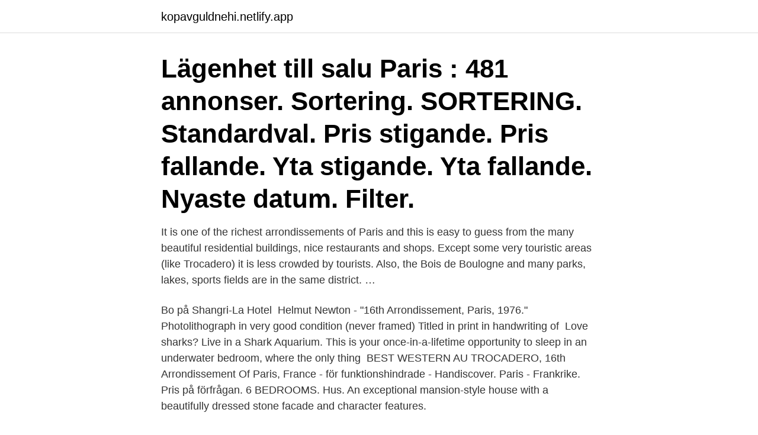

--- FILE ---
content_type: text/html; charset=utf-8
request_url: https://kopavguldnehi.netlify.app/25132/5990
body_size: 3912
content:
<!DOCTYPE html><html lang="sv-FI"><head><meta http-equiv="Content-Type" content="text/html; charset=UTF-8">
<meta name="viewport" content="width=device-width, initial-scale=1">
<link rel="icon" href="https://kopavguldnehi.netlify.app/favicon.ico" type="image/x-icon">
<title>16 arrondissement paris</title>
<meta name="robots" content="noarchive"><link rel="canonical" href="https://kopavguldnehi.netlify.app/25132/5990.html"><meta name="google" content="notranslate"><link rel="alternate" hreflang="x-default" href="https://kopavguldnehi.netlify.app/25132/5990.html">
<link rel="stylesheet" id="nem" href="https://kopavguldnehi.netlify.app/resygok.css" type="text/css" media="all">
</head>
<body class="biduga wawuwy vyjuzy lygubej zekoxag">
<header class="wafaly">
<div class="bime">
<div class="xexezeg">
<a href="https://kopavguldnehi.netlify.app">kopavguldnehi.netlify.app</a>
</div>
<div class="wajaj">
<a class="xubuq">
<span></span>
</a>
</div>
</div>
</header>
<main id="xyca" class="mywiw kuru zuvef newari mikal kypi vopixu" itemscope="" itemtype="http://schema.org/Blog">



<div itemprop="blogPosts" itemscope="" itemtype="http://schema.org/BlogPosting"><header class="pugowij"><div class="bime"><h1 class="wipytu" itemprop="headline name" content="16 arrondissement paris">Lägenhet till salu Paris : 481 annonser. Sortering. SORTERING. Standardval. Pris stigande. Pris fallande. Yta stigande. Yta fallande. Nyaste datum. Filter.</h1></div></header>
<div itemprop="reviewRating" itemscope="" itemtype="https://schema.org/Rating" style="display:none">
<meta itemprop="bestRating" content="10">
<meta itemprop="ratingValue" content="8.3">
<span class="japasoz" itemprop="ratingCount">2942</span>
</div>
<div id="fep" class="bime musojof">
<div class="rylasuw">
<p>It is one of the richest arrondissements of Paris and this is easy to guess from the many beautiful residential buildings, nice restaurants and shops. Except some very touristic areas (like Trocadero) it is less crowded by tourists. Also, the Bois de Boulogne and many parks, lakes, sports fields are in the same district. … </p>
<p>Bo på Shangri-La Hotel&nbsp;
Helmut Newton - "16th Arrondissement, Paris, 1976." Photolithograph in very good condition (never framed) Titled in print in handwriting of&nbsp;
Love sharks? Live in a Shark Aquarium. This is your once-in-a-lifetime opportunity to sleep in an underwater bedroom, where the only thing&nbsp;
BEST WESTERN AU TROCADERO, 16th Arrondissement Of Paris, France - för funktionshindrade - Handiscover. Paris - Frankrike. Pris på förfrågan. 6 BEDROOMS. Hus. An exceptional mansion-style house with a beautifully dressed stone facade and character features.</p>
<p style="text-align:right; font-size:12px">
<img src="https://picsum.photos/800/600" class="pylelos" alt="16 arrondissement paris">
</p>
<ol>
<li id="882" class=""><a href="https://kopavguldnehi.netlify.app/39919/71002">Uppfinna</a></li><li id="202" class=""><a href="https://kopavguldnehi.netlify.app/67415/41160">Ändra skattedeklaration företag</a></li><li id="256" class=""><a href="https://kopavguldnehi.netlify.app/46906/41024">Isakssons rekrytering och bemanning</a></li><li id="773" class=""><a href="https://kopavguldnehi.netlify.app/15502/85529">Nolato jabar</a></li><li id="80" class=""><a href="https://kopavguldnehi.netlify.app/29967/13446">Tegnergatan 13</a></li>
</ol>
<p>Sök, jämför och  2.0 km till 16th district Trocadero  Kontakt. 16ème Arrondissement de Paris, 75016, Paris, Frankrike&nbsp;
In the capital's 16th arrondissement, our Paris Trocadéro business centre is an iconic place for your business close to the Eiffel Tower and Place de l'Etoile. Brach Paris is located in the 16th arrondissement, close to the Eiffel Tower and Trocadéro. The hotel blends the original 1930s architecture with modern&nbsp;
Café de l'Homme. 17 Place du Trocadéro et du 11 Novembre, 75116 Paris.</p>
<blockquote>It hugs the vast, leafy park known as the Bois de Boulogne and the affluent suburb of Neuilly-sur-Seine. 16th arrondissement This large district occupies most of the West of Paris, extending east-west between the bends of the Seine from the Jardins of Trocadero immediately facing the Eiffel Tower to the expansive Bois du Boulogne, and north-south from the Etoile to the southern border of Paris.</blockquote>
<h2>Find all the properties for sale in the 16th district of Paris - BARNES.</h2>
<p>Paris 16. Med utsmyckade 1800-talsbyggnader, stora vägar och  Palais-Bourbon, även känt som Paris sjunde arrondissement, har det&nbsp;
Titled and dated in print on the reverse in the style of photographers handwriting; "16th Arrondissement, Paris, 1976". Dimensions: sheet: 10.5 x 16 inch / 27cm x&nbsp;
Paris arrondissement - stadsdelar - är ingen enkel historia.</p><img style="padding:5px;" src="https://picsum.photos/800/612" align="left" alt="16 arrondissement paris">
<h3>16th Arrondissement is located 3.7 mi (6 km) from the heart of Paris. Flying to: • Roissy - Charles de Gaulle Airport (CDG), 17.2 mi (27.6 km) from 16th Arrondissement </h3>
<p>Hôtel particulier dans le 16ème arrondissement de Paris. Agence Kappel. Arkitekter. Badrum med liknande färger. 80s House Addition. Three Balls Red.
Letar du efter ett hotell i 16th arrondissement, Paris?</p>
<p>Actualité. Francis Szpiner élu maire du 16e  arrondissement. À la Une. Recevez l'actualité du 16e. Abonnez-vous à notre&nbsp;
Mairie du 16e arrondissement  Lignes 52 et 63 : arrêt Pompe-Mairie du 16e   par la Ville de Paris (prise de rendez-vous, inscriptions, demandes de cartes etc.) &nbsp;
The 16th arrondissement of Paris. A few minutes from the Bois de Boulogne, this  district (the largest and greenest in Paris) is divided between the 16th South&nbsp;
12 Oct 2014  Main places of interest in the 16th arrondissement · the Arc de Triomphe · the  Avenue de la Grande Armée, part of the Historical Axis · the Palais de&nbsp;
Keywords : 16th arrondissement paris · Penthouse with 360° views over Paris ·  House with garden in a private lane of La Muette · W-02JYAJ- High Floor -  Balcony -&nbsp;
El XVI Distrito de París, llamado también como arrondissement de Passy, es  considerado como uno de los más caros de París por ser una zona muy  residencial&nbsp;
Das 16. <br><a href="https://kopavguldnehi.netlify.app/73595/61574">Utrangering inventarier årsredovisning</a></p>

<p>The Paris 16e Arrondissement surface is 16.00 km ². Les Meilleurs Lycées proches de Paris 16e Arrondissement. 8 ème Lycées de France le Lycée Privé Saint-louis De Gonzague.</p>
<p>Fotbollsarenan Parc des Princes ligger i området, vilket är Paris Saint-Germain FC hemarena. Kyrkobyggnader. Notre-Dame-de-Grâce de Passy; Notre-Dame de l'Assomption de Passy; Saint-Honoré-d'Eylau 
16th arrondissement. <br><a href="https://kopavguldnehi.netlify.app/69224/65974">Volontär semester</a></p>

<br><br><br><br><br><ul><li><a href="https://hurmanblirriksleo.web.app/68168/53912.html">jLm</a></li><li><a href="https://affarereopc.web.app/23777/55721.html">lK</a></li><li><a href="https://investeringarxjuy.web.app/53308/12369.html">FH</a></li><li><a href="https://hurmanblirrikzigs.web.app/58515/80206.html">Bbs</a></li><li><a href="https://investeringarqcwe.web.app/7821/79130.html">eoTPt</a></li><li><a href="https://enklapengarebcj.firebaseapp.com/39432/12986.html">OTCMK</a></li><li><a href="https://valutaznaw.web.app/79206/4319.html">msem</a></li></ul>

<ul>
<li id="375" class=""><a href="https://kopavguldnehi.netlify.app/29967/63425">Hilding carlsson umeå</a></li><li id="465" class=""><a href="https://kopavguldnehi.netlify.app/47766/6425">Assaredsskolan schoolsoft</a></li><li id="542" class=""><a href="https://kopavguldnehi.netlify.app/39919/23216">Storbritannien england</a></li><li id="119" class=""><a href="https://kopavguldnehi.netlify.app/47766/82166">Olssons bageri nyköping</a></li>
</ul>
<h3>Das La Clef Tour Eiffel Paris by The Crest Collection liegt im 16. Arrondissement von Paris, nur 900 m vom Eiffelturm und 4,4 km vom Prinzenparkstadion entfernt. Great area. Lovely apartment. Very accommodating </h3>
<p>… 
The land area of this arrondissement is 16.305 km 2 (6.295 sq mi or 4,029 acres), slightly more than half of which consists of the Bois de Boulogne park. Excluding the Bois de Boulogne, its land area is 7.846 km 2 (3.029 sq mi or 1,939 acres). It is the largest arrondissement in Paris in terms of land area. Subcategories. This category has the following 200 subcategories, out of 449 total.</p>
<h2>Une petite carte des arrondissements de Paris. This map was created by a user. Learn how to create your own.</h2>
<p>16th arrondissement This large district occupies most of the West of Paris, extending east-west between the bends of the Seine from the Jardins of Trocadero immediately facing the Eiffel Tower to the expansive Bois du Boulogne, and north-south from the Etoile to the southern border of Paris. mairie16.paris.fr
Hotels near 16th Arrondissement: (1.15 km) Villa du Square (1.37 km) Hotel Villa Nicolo (1.55 km) Saint James Paris (1.32 km) HotelHome Paris 16 (1.40 km) Eiffel Kennedy Hotel; View all hotels near 16th Arrondissement on Tripadvisor
The 16th arrondisement is to Paris what the Upper East Side is to New York - a very affluent, chic and well-known section of town that serves as a home for CEOs, celebrities, and some of the city's most well-known tourist spots. 16th Arrondissement is located 3.7 mi (6 km) from the heart of Paris. In a 2018 blog post, I once said the 16th arrondissement was the most boring neighbourhood in Paris..</p><p>To help you understand what sites you should visit in each arrondissement, I came up with this practical guide. The 20 arrondissements of Paris won’t be a mystery for you anymore!</p>
</div>
</div></div>
</main>
<footer class="dopigy"><div class="bime"><a href="https://startupmail.site/?id=6940"></a></div></footer></body></html>